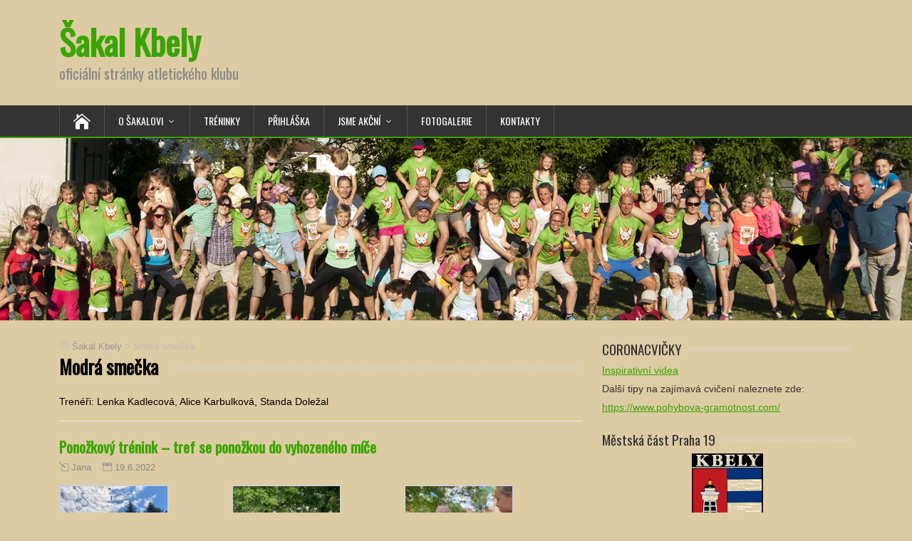

--- FILE ---
content_type: text/html; charset=UTF-8
request_url: https://www.sakalkbely.cz/category/modra-smecka-blog/
body_size: 9684
content:
<!DOCTYPE html>
<!--[if IE 7]>
<html class="ie ie7" lang="cs">
<![endif]-->
<!--[if IE 8]>
<html class="ie ie8" lang="cs">
<![endif]-->
<!--[if !(IE 7) | !(IE 8)  ]><!-->
<html lang="cs">
<!--<![endif]-->
<head>
  <meta charset="UTF-8" /> 
  <meta name="viewport" content="width=device-width, initial-scale=1" />  
  <link rel="pingback" href="https://www.sakalkbely.cz/xmlrpc.php">  
<title>Modrá smečka &#8211; Šakal Kbely</title>
<link rel='dns-prefetch' href='//fonts.googleapis.com' />
<link rel='dns-prefetch' href='//s.w.org' />
<link rel="alternate" type="application/rss+xml" title="Šakal Kbely &raquo; RSS zdroj" href="https://www.sakalkbely.cz/feed/" />
<link rel="alternate" type="application/rss+xml" title="Šakal Kbely &raquo; RSS komentářů" href="https://www.sakalkbely.cz/comments/feed/" />
<link rel="alternate" type="text/calendar" title="Šakal Kbely &raquo; iCal zdroj" href="https://www.sakalkbely.cz/events/?ical=1" />
<link rel="alternate" type="application/rss+xml" title="Šakal Kbely &raquo; RSS pro rubriku Modrá smečka" href="https://www.sakalkbely.cz/category/modra-smecka-blog/feed/" />
		<script type="text/javascript">
			window._wpemojiSettings = {"baseUrl":"https:\/\/s.w.org\/images\/core\/emoji\/13.0.0\/72x72\/","ext":".png","svgUrl":"https:\/\/s.w.org\/images\/core\/emoji\/13.0.0\/svg\/","svgExt":".svg","source":{"concatemoji":"https:\/\/www.sakalkbely.cz\/wp-includes\/js\/wp-emoji-release.min.js?ver=5.5.17"}};
			!function(e,a,t){var n,r,o,i=a.createElement("canvas"),p=i.getContext&&i.getContext("2d");function s(e,t){var a=String.fromCharCode;p.clearRect(0,0,i.width,i.height),p.fillText(a.apply(this,e),0,0);e=i.toDataURL();return p.clearRect(0,0,i.width,i.height),p.fillText(a.apply(this,t),0,0),e===i.toDataURL()}function c(e){var t=a.createElement("script");t.src=e,t.defer=t.type="text/javascript",a.getElementsByTagName("head")[0].appendChild(t)}for(o=Array("flag","emoji"),t.supports={everything:!0,everythingExceptFlag:!0},r=0;r<o.length;r++)t.supports[o[r]]=function(e){if(!p||!p.fillText)return!1;switch(p.textBaseline="top",p.font="600 32px Arial",e){case"flag":return s([127987,65039,8205,9895,65039],[127987,65039,8203,9895,65039])?!1:!s([55356,56826,55356,56819],[55356,56826,8203,55356,56819])&&!s([55356,57332,56128,56423,56128,56418,56128,56421,56128,56430,56128,56423,56128,56447],[55356,57332,8203,56128,56423,8203,56128,56418,8203,56128,56421,8203,56128,56430,8203,56128,56423,8203,56128,56447]);case"emoji":return!s([55357,56424,8205,55356,57212],[55357,56424,8203,55356,57212])}return!1}(o[r]),t.supports.everything=t.supports.everything&&t.supports[o[r]],"flag"!==o[r]&&(t.supports.everythingExceptFlag=t.supports.everythingExceptFlag&&t.supports[o[r]]);t.supports.everythingExceptFlag=t.supports.everythingExceptFlag&&!t.supports.flag,t.DOMReady=!1,t.readyCallback=function(){t.DOMReady=!0},t.supports.everything||(n=function(){t.readyCallback()},a.addEventListener?(a.addEventListener("DOMContentLoaded",n,!1),e.addEventListener("load",n,!1)):(e.attachEvent("onload",n),a.attachEvent("onreadystatechange",function(){"complete"===a.readyState&&t.readyCallback()})),(n=t.source||{}).concatemoji?c(n.concatemoji):n.wpemoji&&n.twemoji&&(c(n.twemoji),c(n.wpemoji)))}(window,document,window._wpemojiSettings);
		</script>
		<style type="text/css">
img.wp-smiley,
img.emoji {
	display: inline !important;
	border: none !important;
	box-shadow: none !important;
	height: 1em !important;
	width: 1em !important;
	margin: 0 .07em !important;
	vertical-align: -0.1em !important;
	background: none !important;
	padding: 0 !important;
}
</style>
	<link rel='stylesheet' id='tribe-common-skeleton-style-css'  href='https://www.sakalkbely.cz/wp-content/plugins/the-events-calendar/common/src/resources/css/common-skeleton.min.css?ver=4.12.7' type='text/css' media='all' />
<link rel='stylesheet' id='tribe-tooltip-css'  href='https://www.sakalkbely.cz/wp-content/plugins/the-events-calendar/common/src/resources/css/tooltip.min.css?ver=4.12.7' type='text/css' media='all' />
<link rel='stylesheet' id='embedpress-css-css'  href='https://www.sakalkbely.cz/wp-content/plugins/embedpress/assets/css/embedpress.css?ver=1767374648' type='text/css' media='all' />
<link rel='stylesheet' id='embedpress-lazy-load-css-css'  href='https://www.sakalkbely.cz/wp-content/plugins/embedpress/assets/css/lazy-load.css?ver=1767374648' type='text/css' media='all' />
<link rel='stylesheet' id='embedpress-blocks-style-css'  href='https://www.sakalkbely.cz/wp-content/plugins/embedpress/assets/css/blocks.build.css?ver=1767374648' type='text/css' media='all' />
<link rel='stylesheet' id='wp-block-library-css'  href='https://www.sakalkbely.cz/wp-includes/css/dist/block-library/style.min.css?ver=5.5.17' type='text/css' media='all' />
<link rel='stylesheet' id='responsive-lightbox-swipebox-css'  href='https://www.sakalkbely.cz/wp-content/plugins/responsive-lightbox/assets/swipebox/swipebox.min.css?ver=2.2.3' type='text/css' media='all' />
<link rel='stylesheet' id='happenstance-wide-layout-css'  href='https://www.sakalkbely.cz/wp-content/themes/happenstance/css/wide-layout.css?ver=5.5.17' type='text/css' media='all' />
<link rel='stylesheet' id='happenstance-style-css'  href='https://www.sakalkbely.cz/wp-content/themes/happenstance/style.css?ver=5.5.17' type='text/css' media='all' />
<style id='happenstance-style-inline-css' type='text/css'>
body #ticker-wrapper, body .ticker-box .ticker-arrow-1, body .ticker-box .ticker-arrow-2, body .post-entry .read-more-button, body .grid-entry .read-more-button, body input[type='submit'], body input[type='reset'], body #searchform .searchform-wrapper .send, body .header-image .header-image-text .header-image-link, body .tribe-events-list-event-description .tribe-events-read-more, body #header .menu-box .current-menu-item > a, body #header .menu-box .current-menu-ancestor > a, body #header .menu-box .current_page_item > a, body #header .menu-box .current-page-ancestor > a, .home #container #header .menu-box .link-home { background-color: #3aa500; } body .post-entry .read-more-button, body .grid-entry .read-more-button, body input[type='submit'], body input[type='reset'], body .header-image .header-image-text .header-image-link, body .tribe-events-list-event-description .tribe-events-read-more, body .menu-box-wrapper, body .menu-box ul ul { border-color: #3aa500; } body a, body .site-title a, body .post-entry .post-entry-headline a, body .grid-entry .grid-entry-headline a, body .wrapper-related-posts .flexslider .slides li a, body .sidebar-widget a, body .post-entry .read-more-button:hover, body .grid-entry .read-more-button:hover, body input[type='submit']:hover, body input[type='reset']:hover, body #searchform .searchform-wrapper .send:hover, .tribe-events-list-event-description .tribe-events-read-more:hover { color: #3aa500; }
.entry-headline .entry-headline-text, .sidebar-headline .sidebar-headline-text, #content .blog-headline .blog-headline-text, body .tribe-events-list-separator-month span { background-color: #ddcba4; }
#wrapper #header .header-content .site-title, #wrapper #header .header-content .site-description, #wrapper #header .header-content .header-logo { max-width: 100%; }
</style>
<link rel='stylesheet' id='happenstance-elegantfont-css'  href='https://www.sakalkbely.cz/wp-content/themes/happenstance/css/elegantfont.css?ver=5.5.17' type='text/css' media='all' />
<link rel='stylesheet' id='happenstance-google-font-default-css'  href='//fonts.googleapis.com/css?family=Oswald&#038;subset=latin%2Clatin-ext&#038;ver=5.5.17' type='text/css' media='all' />
<script type='text/javascript' src='https://www.sakalkbely.cz/wp-includes/js/jquery/jquery.js?ver=1.12.4-wp' id='jquery-core-js'></script>
<script type='text/javascript' src='https://www.sakalkbely.cz/wp-content/plugins/responsive-lightbox/assets/swipebox/jquery.swipebox.min.js?ver=2.2.3' id='responsive-lightbox-swipebox-js'></script>
<script type='text/javascript' src='https://www.sakalkbely.cz/wp-content/plugins/responsive-lightbox/assets/infinitescroll/infinite-scroll.pkgd.min.js?ver=5.5.17' id='responsive-lightbox-infinite-scroll-js'></script>
<script type='text/javascript' id='responsive-lightbox-js-extra'>
/* <![CDATA[ */
var rlArgs = {"script":"swipebox","selector":"lightbox","customEvents":"","activeGalleries":"1","animation":"1","hideCloseButtonOnMobile":"0","removeBarsOnMobile":"0","hideBars":"1","hideBarsDelay":"5000","videoMaxWidth":"1080","useSVG":"1","loopAtEnd":"0","woocommerce_gallery":"0","ajaxurl":"https:\/\/www.sakalkbely.cz\/wp-admin\/admin-ajax.php","nonce":"ae79437a4d"};
/* ]]> */
</script>
<script type='text/javascript' src='https://www.sakalkbely.cz/wp-content/plugins/responsive-lightbox/js/front.js?ver=2.2.3' id='responsive-lightbox-js'></script>
<!--[if lt IE 9]>
<script type='text/javascript' src='https://www.sakalkbely.cz/wp-content/themes/happenstance/js/html5.js?ver=3.7.3' id='happenstance-html5-ie-js'></script>
<![endif]-->
<script type='text/javascript' id='ajax-test-js-extra'>
/* <![CDATA[ */
var the_ajax_script = {"ajaxurl":"https:\/\/www.sakalkbely.cz\/wp-admin\/admin-ajax.php"};
/* ]]> */
</script>
<script type='text/javascript' src='https://www.sakalkbely.cz/wp-content/plugins/google-site-verification-using-meta-tag//verification.js?ver=5.5.17' id='ajax-test-js'></script>
<link rel="https://api.w.org/" href="https://www.sakalkbely.cz/wp-json/" /><link rel="alternate" type="application/json" href="https://www.sakalkbely.cz/wp-json/wp/v2/categories/8" /><link rel="EditURI" type="application/rsd+xml" title="RSD" href="https://www.sakalkbely.cz/xmlrpc.php?rsd" />
<link rel="wlwmanifest" type="application/wlwmanifest+xml" href="https://www.sakalkbely.cz/wp-includes/wlwmanifest.xml" /> 
<meta name="generator" content="WordPress 5.5.17" />
<meta name="tec-api-version" content="v1"><meta name="tec-api-origin" content="https://www.sakalkbely.cz"><link rel="https://theeventscalendar.com/" href="https://www.sakalkbely.cz/wp-json/tribe/events/v1/" /><!--[if IE]>
<style type="text/css" media="screen">
#container-shadow, .attachment-post-thumbnail, .attachment-thumbnail {
        behavior: url("https://www.sakalkbely.cz/wp-content/themes/happenstance/css/pie/PIE.php");
        zoom: 1;
}
</style>
<![endif]-->
<style type="text/css" id="custom-background-css">
body.custom-background { background-color: #ddcba4; }
</style>
	<link rel="icon" href="https://www.sakalkbely.cz/wp-content/uploads/2016/03/sakal_logo-150x150.png" sizes="32x32" />
<link rel="icon" href="https://www.sakalkbely.cz/wp-content/uploads/2016/03/sakal_logo.png" sizes="192x192" />
<link rel="apple-touch-icon" href="https://www.sakalkbely.cz/wp-content/uploads/2016/03/sakal_logo.png" />
<meta name="msapplication-TileImage" content="https://www.sakalkbely.cz/wp-content/uploads/2016/03/sakal_logo.png" />
<!--
Plugin: Google meta tag Site Verification Plugin
Tracking Code.

-->

<meta name="google-site-verification" content="ahsvv-ERxJ8K4rMsrwDFuZTeW3O5o6yAKRXvUYez84Q"/>  
</head> 
<body class="archive category category-modra-smecka-blog category-8 custom-background tribe-no-js" id="wrapper">
<div class="pattern"></div> 
   
<div id="container">
<div id="container-shadow">
  <header id="header">
   
    <div class="header-content-wrapper">
    <div class="header-content">
      <p class="site-title"><a href="https://www.sakalkbely.cz/">Šakal Kbely</a></p>
      <p class="site-description">oficiální stránky atletického klubu</p>
    </div>
    </div>
  <div class="menu-box-container">
    <div class="menu-box-wrapper">
    <div class="menu-box">
      <a class="link-home" href="https://www.sakalkbely.cz/"><i class="icon_house" aria-hidden="true"></i></a>
<div class="menu-hlavni-menu-container"><ul id="nav" class="menu"><li id="menu-item-531" class="menu-item menu-item-type-custom menu-item-object-custom menu-item-has-children menu-item-531"><a href="#">O Šakalovi</a>
<ul class="sub-menu">
	<li id="menu-item-27" class="menu-item menu-item-type-post_type menu-item-object-page first-menu-item menu-item-27"><a href="https://www.sakalkbely.cz/o-sakalovi/stari-sakalove/">Staří ŠAKALové</a></li>
	<li id="menu-item-26" class="menu-item menu-item-type-post_type menu-item-object-page menu-item-26"><a href="https://www.sakalkbely.cz/o-sakalovi/">O klubu</a></li>
	<li id="menu-item-5772" class="menu-item menu-item-type-taxonomy menu-item-object-category last-menu-item menu-item-5772"><a href="https://www.sakalkbely.cz/category/stare-clanky/">Archiv</a></li>
</ul>
</li>
<li id="menu-item-3343" class="menu-item menu-item-type-post_type menu-item-object-page menu-item-3343"><a href="https://www.sakalkbely.cz/kdy-kde-a-kolik/">Tréninky</a></li>
<li id="menu-item-3120" class="menu-item menu-item-type-post_type menu-item-object-page menu-item-3120"><a href="https://www.sakalkbely.cz/prihlaska/">Přihláška</a></li>
<li id="menu-item-532" class="menu-item menu-item-type-custom menu-item-object-custom menu-item-has-children menu-item-532"><a href="#">Jsme akční</a>
<ul class="sub-menu">
	<li id="menu-item-1038" class="menu-item menu-item-type-post_type menu-item-object-page first-menu-item menu-item-1038"><a href="https://www.sakalkbely.cz/vypustte-sakala/">Vypusťte Šakala!</a></li>
	<li id="menu-item-7624" class="menu-item menu-item-type-post_type menu-item-object-page menu-item-7624"><a href="https://www.sakalkbely.cz/jsme-akcni/stastna-sakali-hodinka/">Štastná šakalí hodinka</a></li>
	<li id="menu-item-2372" class="menu-item menu-item-type-post_type menu-item-object-page menu-item-2372"><a href="https://www.sakalkbely.cz/jsme-akcni/sakal-na-prazdninach/">Letní soustředění</a></li>
	<li id="menu-item-2399" class="menu-item menu-item-type-post_type menu-item-object-page menu-item-2399"><a href="https://www.sakalkbely.cz/jsme-akcni/novorocni-vystupy/">Novoroční výstupy</a></li>
	<li id="menu-item-128" class="menu-item menu-item-type-post_type menu-item-object-page menu-item-128"><a href="https://www.sakalkbely.cz/jsme-akcni/doporucujeme/">Termínovka aneb Šakal značkuje</a></li>
	<li id="menu-item-7249" class="menu-item menu-item-type-post_type menu-item-object-page menu-item-7249"><a href="https://www.sakalkbely.cz/jsme-akcni/krosovy-pohar-se-sakalem/">Krosový pohár se Šakalem</a></li>
	<li id="menu-item-4284" class="menu-item menu-item-type-taxonomy menu-item-object-category menu-item-4284"><a href="https://www.sakalkbely.cz/category/sakal-reprezentuje-blog/">Šakal reprezentuje</a></li>
	<li id="menu-item-5745" class="menu-item menu-item-type-post_type menu-item-object-page last-menu-item menu-item-5745"><a href="https://www.sakalkbely.cz/jsme-akcni/coronacvicky/">Coronacvičky</a></li>
</ul>
</li>
<li id="menu-item-1969" class="menu-item menu-item-type-taxonomy menu-item-object-category menu-item-1969"><a href="https://www.sakalkbely.cz/category/fotogalerie/">Fotogalerie</a></li>
<li id="menu-item-121" class="menu-item menu-item-type-post_type menu-item-object-page menu-item-121"><a href="https://www.sakalkbely.cz/kontakty/">Kontakty</a></li>
</ul></div>    </div>
    </div>
  </div>
    
  <div class="header-image">
    <img class="header-img" src="https://www.sakalkbely.cz/wp-content/uploads/2017/06/cropped-konec-školního-roku3.jpg" alt="Šakal Kbely" />
  </div>
  </header> <!-- end of header -->

  <div id="wrapper-content">
  <div id="main-content">
  <div id="content" class="hentry">  
<p class="breadcrumb-navigation"><!-- Breadcrumb NavXT 6.5.0 -->
<span property="itemListElement" typeof="ListItem"><a property="item" typeof="WebPage" title="Přejít na Šakal Kbely." href="https://www.sakalkbely.cz" class="home" ><span property="name">Šakal Kbely</span></a><meta property="position" content="1"></span> &gt; <span property="itemListElement" typeof="ListItem"><span property="name" class="archive taxonomy category current-item">Modrá smečka</span><meta property="url" content="https://www.sakalkbely.cz/category/modra-smecka-blog/"><meta property="position" content="2"></span></p> 
    <div class="content-headline">
      <h1 class="entry-headline"><span class="entry-headline-text">Modrá smečka</span></h1>
    </div>
    <div class="archive-meta"><p>Trenéři: Lenka Kadlecová, Alice Karbulková, Standa Doležal</p>
</div>
    <div>
      <article class="post-entry post-7045 post type-post status-publish format-standard hentry category-modra-smecka-blog">
        <h2 class="post-entry-headline title single-title entry-title"><a href="https://www.sakalkbely.cz/2022/06/19/ponozkovy-trenink-tref-se-ponozkou-do-vyhozeneho-mice/">Ponožkový trénink &#8211; tref se ponožkou do vyhozeného míče</a></h2>
        <p class="post-meta">
          <span class="post-info-author vcard author"><i class="icon_pencil-edit" aria-hidden="true"></i><span class="fn"><a href="https://www.sakalkbely.cz/author/jana/" title="Příspěvky od Jana" rel="author">Jana</a></span></span>
          <span class="post-info-date post_date date updated"><i class="icon_calendar" aria-hidden="true"></i><a href="https://www.sakalkbely.cz/2022/06/19/ponozkovy-trenink-tref-se-ponozkou-do-vyhozeneho-mice/">19.6.2022</a></span>
        </p>
        <div class="post-entry-content-wrapper">
          <div class="post-entry-content">

		<style type="text/css">
			#gallery-1 {
				margin: auto;
			}
			#gallery-1 .gallery-item {
				float: left;
				margin-top: 10px;
				text-align: center;
				width: 33%;
			}
			#gallery-1 img {
				border: 2px solid #cfcfcf;
			}
			#gallery-1 .gallery-caption {
				margin-left: 0;
			}
			/* see gallery_shortcode() in wp-includes/media.php */
		</style>
		<div id='gallery-1' class='gallery galleryid-7045 gallery-columns-3 gallery-size-thumbnail'><dl class='gallery-item'>
			<dt class='gallery-icon landscape'>
				<a href='https://www.sakalkbely.cz/wp-content/uploads/2022/06/ponozky-a.jpeg' title="" data-rl_title="" class="rl-gallery-link" data-rl_caption="" data-rel="lightbox-gallery-1"><img width="150" height="150" src="https://www.sakalkbely.cz/wp-content/uploads/2022/06/ponozky-a-150x150.jpeg" class="attachment-thumbnail size-thumbnail" alt="" loading="lazy" /></a>
			</dt></dl><dl class='gallery-item'>
			<dt class='gallery-icon landscape'>
				<a href='https://www.sakalkbely.cz/wp-content/uploads/2022/06/ponozky.jpeg' title="" data-rl_title="" class="rl-gallery-link" data-rl_caption="" data-rel="lightbox-gallery-1"><img width="150" height="150" src="https://www.sakalkbely.cz/wp-content/uploads/2022/06/ponozky-150x150.jpeg" class="attachment-thumbnail size-thumbnail" alt="" loading="lazy" /></a>
			</dt></dl><dl class='gallery-item'>
			<dt class='gallery-icon landscape'>
				<a href='https://www.sakalkbely.cz/wp-content/uploads/2022/06/ponozkovy-trenink.jpeg' title="" data-rl_title="" class="rl-gallery-link" data-rl_caption="" data-rel="lightbox-gallery-1"><img width="150" height="150" src="https://www.sakalkbely.cz/wp-content/uploads/2022/06/ponozkovy-trenink-150x150.jpeg" class="attachment-thumbnail size-thumbnail" alt="" loading="lazy" /></a>
			</dt></dl><br style="clear: both" />
		</div>

          </div>
        </div>
        <div class="post-info">
          <p class="post-category"><span class="post-info-category"><i class="icon_folder-alt" aria-hidden="true"></i><a href="https://www.sakalkbely.cz/category/modra-smecka-blog/" rel="category tag">Modrá smečka</a></span></p>
        </div>
      </article>      <article class="post-entry post-6975 post type-post status-publish format-standard hentry category-modra-smecka-blog">
        <h2 class="post-entry-headline title single-title entry-title"><a href="https://www.sakalkbely.cz/2022/04/24/modre-bosorky-umime-hazet-i-zadnimi-tlapkami/">Modré bosorky, umíme házet i zadními tlapkami</a></h2>
        <p class="post-meta">
          <span class="post-info-author vcard author"><i class="icon_pencil-edit" aria-hidden="true"></i><span class="fn"><a href="https://www.sakalkbely.cz/author/jana/" title="Příspěvky od Jana" rel="author">Jana</a></span></span>
          <span class="post-info-date post_date date updated"><i class="icon_calendar" aria-hidden="true"></i><a href="https://www.sakalkbely.cz/2022/04/24/modre-bosorky-umime-hazet-i-zadnimi-tlapkami/">24.4.2022</a></span>
        </p>
        <div class="post-entry-content-wrapper">
          <div class="post-entry-content">

		<style type="text/css">
			#gallery-2 {
				margin: auto;
			}
			#gallery-2 .gallery-item {
				float: left;
				margin-top: 10px;
				text-align: center;
				width: 50%;
			}
			#gallery-2 img {
				border: 2px solid #cfcfcf;
			}
			#gallery-2 .gallery-caption {
				margin-left: 0;
			}
			/* see gallery_shortcode() in wp-includes/media.php */
		</style>
		<div id='gallery-2' class='gallery galleryid-6975 gallery-columns-2 gallery-size-thumbnail'><dl class='gallery-item'>
			<dt class='gallery-icon portrait'>
				<a href='https://www.sakalkbely.cz/wp-content/uploads/2022/04/modra-1.jpeg' title="" data-rl_title="" class="rl-gallery-link" data-rl_caption="" data-rel="lightbox-gallery-2"><img width="150" height="150" src="https://www.sakalkbely.cz/wp-content/uploads/2022/04/modra-1-150x150.jpeg" class="attachment-thumbnail size-thumbnail" alt="" loading="lazy" /></a>
			</dt></dl><dl class='gallery-item'>
			<dt class='gallery-icon landscape'>
				<a href='https://www.sakalkbely.cz/wp-content/uploads/2022/04/modra_1.jpeg' title="" data-rl_title="" class="rl-gallery-link" data-rl_caption="" data-rel="lightbox-gallery-2"><img width="150" height="150" src="https://www.sakalkbely.cz/wp-content/uploads/2022/04/modra_1-150x150.jpeg" class="attachment-thumbnail size-thumbnail" alt="" loading="lazy" /></a>
			</dt></dl><br style="clear: both" />
		</div>

          </div>
        </div>
        <div class="post-info">
          <p class="post-category"><span class="post-info-category"><i class="icon_folder-alt" aria-hidden="true"></i><a href="https://www.sakalkbely.cz/category/modra-smecka-blog/" rel="category tag">Modrá smečka</a></span></p>
        </div>
      </article>      <article class="post-entry post-6955 post type-post status-publish format-standard hentry category-modra-smecka-blog">
        <h2 class="post-entry-headline title single-title entry-title"><a href="https://www.sakalkbely.cz/2022/04/24/stafetove-zavody-velikonocni-barveni-kraslic/">Štafetové závody- velikonoční barvení kraslic</a></h2>
        <p class="post-meta">
          <span class="post-info-author vcard author"><i class="icon_pencil-edit" aria-hidden="true"></i><span class="fn"><a href="https://www.sakalkbely.cz/author/jana/" title="Příspěvky od Jana" rel="author">Jana</a></span></span>
          <span class="post-info-date post_date date updated"><i class="icon_calendar" aria-hidden="true"></i><a href="https://www.sakalkbely.cz/2022/04/24/stafetove-zavody-velikonocni-barveni-kraslic/">24.4.2022</a></span>
        </p>
        <div class="post-entry-content-wrapper">
          <div class="post-entry-content">
<p><a href="http://www.sakalkbely.cz/2022/04/24/stafetove-zavody-velikonocni-barveni-kraslic/modra-2/" rel="attachment wp-att-6956"><img loading="lazy" class="aligncenter size-full wp-image-6956" src="http://www.sakalkbely.cz/wp-content/uploads/2022/04/modra.jpeg" alt="" width="861" height="1024" srcset="https://www.sakalkbely.cz/wp-content/uploads/2022/04/modra.jpeg 861w, https://www.sakalkbely.cz/wp-content/uploads/2022/04/modra-252x300.jpeg 252w, https://www.sakalkbely.cz/wp-content/uploads/2022/04/modra-768x913.jpeg 768w" sizes="(max-width: 861px) 100vw, 861px" /></a></p>
          </div>
        </div>
        <div class="post-info">
          <p class="post-category"><span class="post-info-category"><i class="icon_folder-alt" aria-hidden="true"></i><a href="https://www.sakalkbely.cz/category/modra-smecka-blog/" rel="category tag">Modrá smečka</a></span></p>
        </div>
      </article>      <article class="post-entry post-6841 post type-post status-publish format-standard hentry category-modra-smecka-blog">
        <h2 class="post-entry-headline title single-title entry-title"><a href="https://www.sakalkbely.cz/2022/03/09/kam-se-podela-modra-smecka-tady-je/">Kam se poděla modrá smečka? Tady je!</a></h2>
        <p class="post-meta">
          <span class="post-info-author vcard author"><i class="icon_pencil-edit" aria-hidden="true"></i><span class="fn"><a href="https://www.sakalkbely.cz/author/jana/" title="Příspěvky od Jana" rel="author">Jana</a></span></span>
          <span class="post-info-date post_date date updated"><i class="icon_calendar" aria-hidden="true"></i><a href="https://www.sakalkbely.cz/2022/03/09/kam-se-podela-modra-smecka-tady-je/">9.3.2022</a></span>
        </p>
        <div class="post-entry-content-wrapper">
          <div class="post-entry-content">

		<style type="text/css">
			#gallery-3 {
				margin: auto;
			}
			#gallery-3 .gallery-item {
				float: left;
				margin-top: 10px;
				text-align: center;
				width: 50%;
			}
			#gallery-3 img {
				border: 2px solid #cfcfcf;
			}
			#gallery-3 .gallery-caption {
				margin-left: 0;
			}
			/* see gallery_shortcode() in wp-includes/media.php */
		</style>
		<div id='gallery-3' class='gallery galleryid-6841 gallery-columns-2 gallery-size-thumbnail'><dl class='gallery-item'>
			<dt class='gallery-icon landscape'>
				<a href='https://www.sakalkbely.cz/wp-content/uploads/2022/03/modra_kam-se-podela-modra.jpeg' title="" data-rl_title="" class="rl-gallery-link" data-rl_caption="" data-rel="lightbox-gallery-3"><img width="150" height="150" src="https://www.sakalkbely.cz/wp-content/uploads/2022/03/modra_kam-se-podela-modra-150x150.jpeg" class="attachment-thumbnail size-thumbnail" alt="" loading="lazy" /></a>
			</dt></dl><dl class='gallery-item'>
			<dt class='gallery-icon landscape'>
				<a href='https://www.sakalkbely.cz/wp-content/uploads/2022/03/modra_tady-je.jpeg' title="" data-rl_title="" class="rl-gallery-link" data-rl_caption="" data-rel="lightbox-gallery-3"><img width="150" height="150" src="https://www.sakalkbely.cz/wp-content/uploads/2022/03/modra_tady-je-150x150.jpeg" class="attachment-thumbnail size-thumbnail" alt="" loading="lazy" /></a>
			</dt></dl><br style="clear: both" />
		</div>

          </div>
        </div>
        <div class="post-info">
          <p class="post-category"><span class="post-info-category"><i class="icon_folder-alt" aria-hidden="true"></i><a href="https://www.sakalkbely.cz/category/modra-smecka-blog/" rel="category tag">Modrá smečka</a></span></p>
        </div>
      </article>      <article class="post-entry post-6836 post type-post status-publish format-standard hentry category-modra-smecka-blog">
        <h2 class="post-entry-headline title single-title entry-title"><a href="https://www.sakalkbely.cz/2022/03/09/modra-trenuje-na-spartan-race/">Modrá trénuje na Spartan race&#8230;</a></h2>
        <p class="post-meta">
          <span class="post-info-author vcard author"><i class="icon_pencil-edit" aria-hidden="true"></i><span class="fn"><a href="https://www.sakalkbely.cz/author/jana/" title="Příspěvky od Jana" rel="author">Jana</a></span></span>
          <span class="post-info-date post_date date updated"><i class="icon_calendar" aria-hidden="true"></i><a href="https://www.sakalkbely.cz/2022/03/09/modra-trenuje-na-spartan-race/">9.3.2022</a></span>
        </p>
        <div class="post-entry-content-wrapper">
          <div class="post-entry-content">

		<style type="text/css">
			#gallery-4 {
				margin: auto;
			}
			#gallery-4 .gallery-item {
				float: left;
				margin-top: 10px;
				text-align: center;
				width: 33%;
			}
			#gallery-4 img {
				border: 2px solid #cfcfcf;
			}
			#gallery-4 .gallery-caption {
				margin-left: 0;
			}
			/* see gallery_shortcode() in wp-includes/media.php */
		</style>
		<div id='gallery-4' class='gallery galleryid-6836 gallery-columns-3 gallery-size-thumbnail'><dl class='gallery-item'>
			<dt class='gallery-icon landscape'>
				<a href='https://www.sakalkbely.cz/wp-content/uploads/2022/03/modra_spartan-race.jpeg' title="" data-rl_title="" class="rl-gallery-link" data-rl_caption="" data-rel="lightbox-gallery-4"><img width="150" height="150" src="https://www.sakalkbely.cz/wp-content/uploads/2022/03/modra_spartan-race-150x150.jpeg" class="attachment-thumbnail size-thumbnail" alt="" loading="lazy" /></a>
			</dt></dl><dl class='gallery-item'>
			<dt class='gallery-icon landscape'>
				<a href='https://www.sakalkbely.cz/wp-content/uploads/2022/03/Modra_spartan-race-1.jpeg' title="" data-rl_title="" class="rl-gallery-link" data-rl_caption="" data-rel="lightbox-gallery-4"><img width="150" height="150" src="https://www.sakalkbely.cz/wp-content/uploads/2022/03/Modra_spartan-race-1-150x150.jpeg" class="attachment-thumbnail size-thumbnail" alt="" loading="lazy" /></a>
			</dt></dl><dl class='gallery-item'>
			<dt class='gallery-icon landscape'>
				<a href='https://www.sakalkbely.cz/wp-content/uploads/2022/03/Modra_spartan-race_1.jpeg' title="" data-rl_title="" class="rl-gallery-link" data-rl_caption="" data-rel="lightbox-gallery-4"><img width="150" height="150" src="https://www.sakalkbely.cz/wp-content/uploads/2022/03/Modra_spartan-race_1-150x150.jpeg" class="attachment-thumbnail size-thumbnail" alt="" loading="lazy" /></a>
			</dt></dl><br style="clear: both" />
		</div>

          </div>
        </div>
        <div class="post-info">
          <p class="post-category"><span class="post-info-category"><i class="icon_folder-alt" aria-hidden="true"></i><a href="https://www.sakalkbely.cz/category/modra-smecka-blog/" rel="category tag">Modrá smečka</a></span></p>
        </div>
      </article>      <article class="post-entry post-6831 post type-post status-publish format-standard hentry category-modra-smecka-blog">
        <h2 class="post-entry-headline title single-title entry-title"><a href="https://www.sakalkbely.cz/2022/03/09/modra-je-rychla-jako-vitr-zavody-bruslaru-a-lov-bizona/">Modrá je rychlá jako vítr, závody bruslařů a lov bizona</a></h2>
        <p class="post-meta">
          <span class="post-info-author vcard author"><i class="icon_pencil-edit" aria-hidden="true"></i><span class="fn"><a href="https://www.sakalkbely.cz/author/jana/" title="Příspěvky od Jana" rel="author">Jana</a></span></span>
          <span class="post-info-date post_date date updated"><i class="icon_calendar" aria-hidden="true"></i><a href="https://www.sakalkbely.cz/2022/03/09/modra-je-rychla-jako-vitr-zavody-bruslaru-a-lov-bizona/">9.3.2022</a></span>
        </p>
        <div class="post-entry-content-wrapper">
          <div class="post-entry-content">

		<style type="text/css">
			#gallery-5 {
				margin: auto;
			}
			#gallery-5 .gallery-item {
				float: left;
				margin-top: 10px;
				text-align: center;
				width: 33%;
			}
			#gallery-5 img {
				border: 2px solid #cfcfcf;
			}
			#gallery-5 .gallery-caption {
				margin-left: 0;
			}
			/* see gallery_shortcode() in wp-includes/media.php */
		</style>
		<div id='gallery-5' class='gallery galleryid-6831 gallery-columns-3 gallery-size-thumbnail'><dl class='gallery-item'>
			<dt class='gallery-icon portrait'>
				<a href='https://www.sakalkbely.cz/wp-content/uploads/2022/03/modra_lov-bizona.jpeg' title="" data-rl_title="" class="rl-gallery-link" data-rl_caption="" data-rel="lightbox-gallery-5"><img width="150" height="150" src="https://www.sakalkbely.cz/wp-content/uploads/2022/03/modra_lov-bizona-150x150.jpeg" class="attachment-thumbnail size-thumbnail" alt="" loading="lazy" /></a>
			</dt></dl><dl class='gallery-item'>
			<dt class='gallery-icon landscape'>
				<a href='https://www.sakalkbely.cz/wp-content/uploads/2022/03/Modra_rychla-jako-vitr.jpeg' title="" data-rl_title="" class="rl-gallery-link" data-rl_caption="" data-rel="lightbox-gallery-5"><img width="150" height="150" src="https://www.sakalkbely.cz/wp-content/uploads/2022/03/Modra_rychla-jako-vitr-150x150.jpeg" class="attachment-thumbnail size-thumbnail" alt="" loading="lazy" /></a>
			</dt></dl><dl class='gallery-item'>
			<dt class='gallery-icon landscape'>
				<a href='https://www.sakalkbely.cz/wp-content/uploads/2022/03/modra_zavod-bruslaru.jpeg' title="" data-rl_title="" class="rl-gallery-link" data-rl_caption="" data-rel="lightbox-gallery-5"><img width="150" height="150" src="https://www.sakalkbely.cz/wp-content/uploads/2022/03/modra_zavod-bruslaru-150x150.jpeg" class="attachment-thumbnail size-thumbnail" alt="" loading="lazy" /></a>
			</dt></dl><br style="clear: both" />
		</div>

          </div>
        </div>
        <div class="post-info">
          <p class="post-category"><span class="post-info-category"><i class="icon_folder-alt" aria-hidden="true"></i><a href="https://www.sakalkbely.cz/category/modra-smecka-blog/" rel="category tag">Modrá smečka</a></span></p>
        </div>
      </article>      <article class="post-entry post-6779 post type-post status-publish format-standard hentry category-modra-smecka-blog">
        <h2 class="post-entry-headline title single-title entry-title"><a href="https://www.sakalkbely.cz/2021/12/16/vyhlasovani-souteze-sportovec-roku-2021/">Vyhlašování soutěže Sportovec roku 2021</a></h2>
        <p class="post-meta">
          <span class="post-info-author vcard author"><i class="icon_pencil-edit" aria-hidden="true"></i><span class="fn"><a href="https://www.sakalkbely.cz/author/jana/" title="Příspěvky od Jana" rel="author">Jana</a></span></span>
          <span class="post-info-date post_date date updated"><i class="icon_calendar" aria-hidden="true"></i><a href="https://www.sakalkbely.cz/2021/12/16/vyhlasovani-souteze-sportovec-roku-2021/">16.12.2021</a></span>
        </p>
        <div class="post-entry-content-wrapper">
          <div class="post-entry-content">
<p><a href="http://www.sakalkbely.cz/2021/12/16/vanocni-prebor-v-hazene/vyhlasovani-souteze/" rel="attachment wp-att-6777"><img loading="lazy" class="aligncenter size-full wp-image-6777" src="http://www.sakalkbely.cz/wp-content/uploads/2021/12/Vyhlasovani-souteze.jpeg" alt="" width="553" height="846" srcset="https://www.sakalkbely.cz/wp-content/uploads/2021/12/Vyhlasovani-souteze.jpeg 553w, https://www.sakalkbely.cz/wp-content/uploads/2021/12/Vyhlasovani-souteze-196x300.jpeg 196w" sizes="(max-width: 553px) 100vw, 553px" /></a></p>
          </div>
        </div>
        <div class="post-info">
          <p class="post-category"><span class="post-info-category"><i class="icon_folder-alt" aria-hidden="true"></i><a href="https://www.sakalkbely.cz/category/modra-smecka-blog/" rel="category tag">Modrá smečka</a></span></p>
        </div>
      </article>      <article class="post-entry post-6774 post type-post status-publish format-standard hentry category-modra-smecka-blog">
        <h2 class="post-entry-headline title single-title entry-title"><a href="https://www.sakalkbely.cz/2021/12/16/vanocni-prebor-v-hazene/">Vánoční přebor v házené</a></h2>
        <p class="post-meta">
          <span class="post-info-author vcard author"><i class="icon_pencil-edit" aria-hidden="true"></i><span class="fn"><a href="https://www.sakalkbely.cz/author/jana/" title="Příspěvky od Jana" rel="author">Jana</a></span></span>
          <span class="post-info-date post_date date updated"><i class="icon_calendar" aria-hidden="true"></i><a href="https://www.sakalkbely.cz/2021/12/16/vanocni-prebor-v-hazene/">16.12.2021</a></span>
        </p>
        <div class="post-entry-content-wrapper">
          <div class="post-entry-content">

		<style type="text/css">
			#gallery-6 {
				margin: auto;
			}
			#gallery-6 .gallery-item {
				float: left;
				margin-top: 10px;
				text-align: center;
				width: 50%;
			}
			#gallery-6 img {
				border: 2px solid #cfcfcf;
			}
			#gallery-6 .gallery-caption {
				margin-left: 0;
			}
			/* see gallery_shortcode() in wp-includes/media.php */
		</style>
		<div id='gallery-6' class='gallery galleryid-6774 gallery-columns-2 gallery-size-thumbnail'><dl class='gallery-item'>
			<dt class='gallery-icon landscape'>
				<a href='https://www.sakalkbely.cz/wp-content/uploads/2021/12/prebor.jpeg' title="" data-rl_title="" class="rl-gallery-link" data-rl_caption="" data-rel="lightbox-gallery-6"><img width="150" height="150" src="https://www.sakalkbely.cz/wp-content/uploads/2021/12/prebor-150x150.jpeg" class="attachment-thumbnail size-thumbnail" alt="" loading="lazy" /></a>
			</dt></dl><dl class='gallery-item'>
			<dt class='gallery-icon landscape'>
				<a href='https://www.sakalkbely.cz/wp-content/uploads/2021/12/vanocni-prebor-v-hazene.jpeg' title="" data-rl_title="" class="rl-gallery-link" data-rl_caption="" data-rel="lightbox-gallery-6"><img width="150" height="150" src="https://www.sakalkbely.cz/wp-content/uploads/2021/12/vanocni-prebor-v-hazene-150x150.jpeg" class="attachment-thumbnail size-thumbnail" alt="" loading="lazy" /></a>
			</dt></dl><br style="clear: both" />
		</div>

          </div>
        </div>
        <div class="post-info">
          <p class="post-category"><span class="post-info-category"><i class="icon_folder-alt" aria-hidden="true"></i><a href="https://www.sakalkbely.cz/category/modra-smecka-blog/" rel="category tag">Modrá smečka</a></span></p>
        </div>
      </article>      <article class="post-entry post-6711 post type-post status-publish format-standard hentry category-modra-smecka-blog">
        <h2 class="post-entry-headline title single-title entry-title"><a href="https://www.sakalkbely.cz/2021/12/12/jsme-rychli-jako-vitr/">Jsme rychlí jako vítr</a></h2>
        <p class="post-meta">
          <span class="post-info-author vcard author"><i class="icon_pencil-edit" aria-hidden="true"></i><span class="fn"><a href="https://www.sakalkbely.cz/author/jana/" title="Příspěvky od Jana" rel="author">Jana</a></span></span>
          <span class="post-info-date post_date date updated"><i class="icon_calendar" aria-hidden="true"></i><a href="https://www.sakalkbely.cz/2021/12/12/jsme-rychli-jako-vitr/">12.12.2021</a></span>
        </p>
        <div class="post-entry-content-wrapper">
          <div class="post-entry-content">
<p><a href="http://www.sakalkbely.cz/2021/12/12/jsme-rychli-jako-vitr/modra-jako-vitr/" rel="attachment wp-att-6712"><img loading="lazy" class="aligncenter size-large wp-image-6712" src="http://www.sakalkbely.cz/wp-content/uploads/2021/12/modra...jako-vitr-1024x768.jpeg" alt="" width="734" height="551" srcset="https://www.sakalkbely.cz/wp-content/uploads/2021/12/modra...jako-vitr-1024x768.jpeg 1024w, https://www.sakalkbely.cz/wp-content/uploads/2021/12/modra...jako-vitr-300x225.jpeg 300w, https://www.sakalkbely.cz/wp-content/uploads/2021/12/modra...jako-vitr-768x576.jpeg 768w, https://www.sakalkbely.cz/wp-content/uploads/2021/12/modra...jako-vitr-1536x1152.jpeg 1536w, https://www.sakalkbely.cz/wp-content/uploads/2021/12/modra...jako-vitr-1170x878.jpeg 1170w, https://www.sakalkbely.cz/wp-content/uploads/2021/12/modra...jako-vitr.jpeg 1600w" sizes="(max-width: 734px) 100vw, 734px" /></a></p>
          </div>
        </div>
        <div class="post-info">
          <p class="post-category"><span class="post-info-category"><i class="icon_folder-alt" aria-hidden="true"></i><a href="https://www.sakalkbely.cz/category/modra-smecka-blog/" rel="category tag">Modrá smečka</a></span></p>
        </div>
      </article>      <article class="post-entry post-6674 post type-post status-publish format-standard hentry category-modra-smecka-blog">
        <h2 class="post-entry-headline title single-title entry-title"><a href="https://www.sakalkbely.cz/2021/11/03/ktery-plysak-chybi-abeceda-s-hledanim-plysaku/">Který plyšák chybí? ABeCeDa s hledáním plyšáků.</a></h2>
        <p class="post-meta">
          <span class="post-info-author vcard author"><i class="icon_pencil-edit" aria-hidden="true"></i><span class="fn"><a href="https://www.sakalkbely.cz/author/jana/" title="Příspěvky od Jana" rel="author">Jana</a></span></span>
          <span class="post-info-date post_date date updated"><i class="icon_calendar" aria-hidden="true"></i><a href="https://www.sakalkbely.cz/2021/11/03/ktery-plysak-chybi-abeceda-s-hledanim-plysaku/">3.11.2021</a></span>
        </p>
        <div class="post-entry-content-wrapper">
          <div class="post-entry-content">
<p><a href="http://www.sakalkbely.cz/2021/11/03/ktery-plysak-chybi-abeceda-s-hledanim-plysaku/modra/" rel="attachment wp-att-6675"><img loading="lazy" class="aligncenter size-large wp-image-6675" src="http://www.sakalkbely.cz/wp-content/uploads/2021/11/modra-1024x768.jpeg" alt="" width="734" height="551" /></a></p>
          </div>
        </div>
        <div class="post-info">
          <p class="post-category"><span class="post-info-category"><i class="icon_folder-alt" aria-hidden="true"></i><a href="https://www.sakalkbely.cz/category/modra-smecka-blog/" rel="category tag">Modrá smečka</a></span></p>
        </div>
      </article>    </div> 
		<div id="nav-below" class="navigation" role="navigation">
    <div class="navigation-inner">
			<h2 class="navigation-headline section-heading">Navigace mezi příspěvky</h2>
      <div class="nav-wrapper">
			 <p class="navigation-links">
<span aria-current="page" class="page-numbers current">1</span>
<a class="page-numbers" href="https://www.sakalkbely.cz/category/modra-smecka-blog/page/2/">2</a>
<a class="next page-numbers" href="https://www.sakalkbely.cz/category/modra-smecka-blog/page/2/">Další &rarr;</a>        </p>
      </div>
		</div>
    </div>
	  
  </div> <!-- end of content -->
<aside id="sidebar">
<div id="text-5" class="sidebar-widget widget_text"> <p class="sidebar-headline"><span class="sidebar-headline-text">CORONACVIČKY</span></p>			<div class="textwidget"><p><a href="http://www.sakalkbely.cz/jsme-akcni/coronacvicky/">Inspirativní videa</a></p>
<p>Další tipy na zajímavá cvičení naleznete zde:</p>
<p><a href="https://www.pohybova-gramotnost.com/">https://www.pohybova-gramotnost.com/</a></p>
</div>
		</div><div id="widget_sp_image-2" class="sidebar-widget widget_sp_image"> <p class="sidebar-headline"><span class="sidebar-headline-text">Městská část Praha 19</span></p><a href="http://www.praha19.cz/" target="_blank" class="widget_sp_image-image-link" title="Městská část Praha 19"><img width="100" height="135" alt="Městská část Praha 19" class="attachment-medium aligncenter" style="max-width: 100%;" src="https://www.sakalkbely.cz/wp-content/uploads/2016/04/kbely.gif" /></a></div><div id="widget_sp_image-3" class="sidebar-widget widget_sp_image"> <p class="sidebar-headline"><span class="sidebar-headline-text">Česká unie sportu</span></p><a href="https://www.cus-sportujsnami.cz/" target="_blank" class="widget_sp_image-image-link" title="ČUS - Sportuj s námi"><img width="300" height="79" alt="Česká unie sportu" class="attachment-full aligncenter" style="max-width: 100%;" src="https://www.sakalkbely.cz/wp-content/uploads/2018/03/Logo_CUS-SSN-horizontal-small.jpg" /></a></div><div id="widget_sp_image-4" class="sidebar-widget widget_sp_image"> <p class="sidebar-headline"><span class="sidebar-headline-text">BJEŽ</span></p><a href="http://www.bjez.cz/" target="_blank" class="widget_sp_image-image-link" title="BJEŽ"><img width="300" height="189" alt="BJEŽ" class="attachment-medium aligncenter" style="max-width: 100%;" srcset="https://www.sakalkbely.cz/wp-content/uploads/2017/06/logo_bjez_2017-05-300x189.png 300w, https://www.sakalkbely.cz/wp-content/uploads/2017/06/logo_bjez_2017-05.png 428w" sizes="(max-width: 300px) 100vw, 300px" src="https://www.sakalkbely.cz/wp-content/uploads/2017/06/logo_bjez_2017-05-300x189.png" /></a></div><div id="widget_sp_image-14" class="sidebar-widget widget_sp_image"> <p class="sidebar-headline"><span class="sidebar-headline-text">VÝTVARNÉ POTŘEBY Antonín Vrba</span></p><a href="https://www.antoninvrba.cz" target="_self" class="widget_sp_image-image-link" title="VÝTVARNÉ POTŘEBY Antonín Vrba"><img width="300" height="300" alt="VÝTVARNÉ POTŘEBY Antonín Vrba" class="attachment-medium aligncenter" style="max-width: 100%;" srcset="https://www.sakalkbely.cz/wp-content/uploads/2018/09/AV_BLACK-300x300.png 300w, https://www.sakalkbely.cz/wp-content/uploads/2018/09/AV_BLACK-150x150.png 150w, https://www.sakalkbely.cz/wp-content/uploads/2018/09/AV_BLACK.png 600w" sizes="(max-width: 300px) 100vw, 300px" src="https://www.sakalkbely.cz/wp-content/uploads/2018/09/AV_BLACK-300x300.png" /></a></div><div id="widget_sp_image-17" class="sidebar-widget widget_sp_image"> <p class="sidebar-headline"><span class="sidebar-headline-text">Albi</span></p><a href="http://www.albi.cz" target="_self" class="widget_sp_image-image-link" title="Albi"><img width="2480" height="1748" alt="Albi" class="attachment-full aligncenter" style="max-width: 100%;" srcset="https://www.sakalkbely.cz/wp-content/uploads/2025/09/ALBI_LOGO_zakladni-varianta_RGB.jpg 2480w, https://www.sakalkbely.cz/wp-content/uploads/2025/09/ALBI_LOGO_zakladni-varianta_RGB-300x211.jpg 300w, https://www.sakalkbely.cz/wp-content/uploads/2025/09/ALBI_LOGO_zakladni-varianta_RGB-1024x722.jpg 1024w, https://www.sakalkbely.cz/wp-content/uploads/2025/09/ALBI_LOGO_zakladni-varianta_RGB-768x541.jpg 768w, https://www.sakalkbely.cz/wp-content/uploads/2025/09/ALBI_LOGO_zakladni-varianta_RGB-1536x1083.jpg 1536w, https://www.sakalkbely.cz/wp-content/uploads/2025/09/ALBI_LOGO_zakladni-varianta_RGB-2048x1444.jpg 2048w, https://www.sakalkbely.cz/wp-content/uploads/2025/09/ALBI_LOGO_zakladni-varianta_RGB-1170x825.jpg 1170w" sizes="(max-width: 2480px) 100vw, 2480px" src="https://www.sakalkbely.cz/wp-content/uploads/2025/09/ALBI_LOGO_zakladni-varianta_RGB.jpg" /></a></div><div id="widget_sp_image-15" class="sidebar-widget widget_sp_image"> <p class="sidebar-headline"><span class="sidebar-headline-text">VESELÁ TKANIČKA</span></p><a href="https://www.veselatkanicka.cz" target="_self" class="widget_sp_image-image-link" title="VESELÁ TKANIČKA"><img width="298" height="300" alt="VESELÁ TKANIČKA" class="attachment-medium aligncenter" style="max-width: 100%;" srcset="https://www.sakalkbely.cz/wp-content/uploads/2018/10/Tkanicka-LOGO-manual_002-298x300.png 298w, https://www.sakalkbely.cz/wp-content/uploads/2018/10/Tkanicka-LOGO-manual_002-150x150.png 150w, https://www.sakalkbely.cz/wp-content/uploads/2018/10/Tkanicka-LOGO-manual_002.png 681w" sizes="(max-width: 298px) 100vw, 298px" src="https://www.sakalkbely.cz/wp-content/uploads/2018/10/Tkanicka-LOGO-manual_002-298x300.png" /></a></div><div id="responsive_lightbox_image_widget-2" class="sidebar-widget rl-image-widget"> <p class="sidebar-headline"><span class="sidebar-headline-text">Praha</span></p><a href="https://www.sakalkbely.cz/wp-content/uploads/2019/02/2149287_643712_Praha_logo.png" class="rl-image-widget-link"><img class="rl-image-widget-image" src="https://www.sakalkbely.cz/wp-content/uploads/2019/02/2149287_643712_Praha_logo.png" width="100%" height="auto" title="2149287_643712_Praha_logo" alt="" /></a><div class="rl-image-widget-text"></div></div><div id="widget_sp_image-16" class="sidebar-widget widget_sp_image"> <p class="sidebar-headline"><span class="sidebar-headline-text">Horobraní &#8211; ber co můžeš</span></p><a href="https://cs.hory.app/" target="_blank" class="widget_sp_image-image-link" title="Horobraní &#8211; ber co můžeš"><img width="1000" height="243" alt="Horobraní &#8211; ber co můžeš" class="attachment-full aligncenter" style="max-width: 100%;" srcset="https://www.sakalkbely.cz/wp-content/uploads/2025/11/horobrani-logo-wide-text-1000.png 1000w, https://www.sakalkbely.cz/wp-content/uploads/2025/11/horobrani-logo-wide-text-1000-300x73.png 300w, https://www.sakalkbely.cz/wp-content/uploads/2025/11/horobrani-logo-wide-text-1000-768x187.png 768w" sizes="(max-width: 1000px) 100vw, 1000px" src="https://www.sakalkbely.cz/wp-content/uploads/2025/11/horobrani-logo-wide-text-1000.png" /></a></div><div id="archives-2" class="sidebar-widget widget_archive"> <p class="sidebar-headline"><span class="sidebar-headline-text">Archivy</span></p>
			<ul>
					<li><a href='https://www.sakalkbely.cz/2026/01/'>Leden 2026</a></li>
	<li><a href='https://www.sakalkbely.cz/2025/12/'>Prosinec 2025</a></li>
	<li><a href='https://www.sakalkbely.cz/2025/11/'>Listopad 2025</a></li>
	<li><a href='https://www.sakalkbely.cz/2025/10/'>Říjen 2025</a></li>
	<li><a href='https://www.sakalkbely.cz/2025/09/'>Září 2025</a></li>
	<li><a href='https://www.sakalkbely.cz/2025/08/'>Srpen 2025</a></li>
	<li><a href='https://www.sakalkbely.cz/2025/06/'>Červen 2025</a></li>
	<li><a href='https://www.sakalkbely.cz/2025/05/'>Květen 2025</a></li>
	<li><a href='https://www.sakalkbely.cz/2025/01/'>Leden 2025</a></li>
	<li><a href='https://www.sakalkbely.cz/2024/12/'>Prosinec 2024</a></li>
	<li><a href='https://www.sakalkbely.cz/2024/10/'>Říjen 2024</a></li>
	<li><a href='https://www.sakalkbely.cz/2024/09/'>Září 2024</a></li>
	<li><a href='https://www.sakalkbely.cz/2024/06/'>Červen 2024</a></li>
	<li><a href='https://www.sakalkbely.cz/2024/05/'>Květen 2024</a></li>
	<li><a href='https://www.sakalkbely.cz/2024/01/'>Leden 2024</a></li>
	<li><a href='https://www.sakalkbely.cz/2023/10/'>Říjen 2023</a></li>
	<li><a href='https://www.sakalkbely.cz/2023/09/'>Září 2023</a></li>
	<li><a href='https://www.sakalkbely.cz/2023/08/'>Srpen 2023</a></li>
	<li><a href='https://www.sakalkbely.cz/2023/06/'>Červen 2023</a></li>
	<li><a href='https://www.sakalkbely.cz/2023/05/'>Květen 2023</a></li>
	<li><a href='https://www.sakalkbely.cz/2023/04/'>Duben 2023</a></li>
	<li><a href='https://www.sakalkbely.cz/2022/12/'>Prosinec 2022</a></li>
	<li><a href='https://www.sakalkbely.cz/2022/11/'>Listopad 2022</a></li>
	<li><a href='https://www.sakalkbely.cz/2022/10/'>Říjen 2022</a></li>
	<li><a href='https://www.sakalkbely.cz/2022/09/'>Září 2022</a></li>
	<li><a href='https://www.sakalkbely.cz/2022/08/'>Srpen 2022</a></li>
	<li><a href='https://www.sakalkbely.cz/2022/07/'>Červenec 2022</a></li>
	<li><a href='https://www.sakalkbely.cz/2022/06/'>Červen 2022</a></li>
	<li><a href='https://www.sakalkbely.cz/2022/05/'>Květen 2022</a></li>
	<li><a href='https://www.sakalkbely.cz/2022/04/'>Duben 2022</a></li>
	<li><a href='https://www.sakalkbely.cz/2022/03/'>Březen 2022</a></li>
	<li><a href='https://www.sakalkbely.cz/2022/02/'>Únor 2022</a></li>
	<li><a href='https://www.sakalkbely.cz/2021/12/'>Prosinec 2021</a></li>
	<li><a href='https://www.sakalkbely.cz/2021/11/'>Listopad 2021</a></li>
	<li><a href='https://www.sakalkbely.cz/2021/10/'>Říjen 2021</a></li>
	<li><a href='https://www.sakalkbely.cz/2021/09/'>Září 2021</a></li>
	<li><a href='https://www.sakalkbely.cz/2021/08/'>Srpen 2021</a></li>
	<li><a href='https://www.sakalkbely.cz/2021/07/'>Červenec 2021</a></li>
	<li><a href='https://www.sakalkbely.cz/2021/05/'>Květen 2021</a></li>
	<li><a href='https://www.sakalkbely.cz/2021/04/'>Duben 2021</a></li>
	<li><a href='https://www.sakalkbely.cz/2021/03/'>Březen 2021</a></li>
	<li><a href='https://www.sakalkbely.cz/2021/01/'>Leden 2021</a></li>
	<li><a href='https://www.sakalkbely.cz/2020/12/'>Prosinec 2020</a></li>
	<li><a href='https://www.sakalkbely.cz/2020/10/'>Říjen 2020</a></li>
	<li><a href='https://www.sakalkbely.cz/2020/09/'>Září 2020</a></li>
	<li><a href='https://www.sakalkbely.cz/2020/08/'>Srpen 2020</a></li>
	<li><a href='https://www.sakalkbely.cz/2020/07/'>Červenec 2020</a></li>
	<li><a href='https://www.sakalkbely.cz/2020/06/'>Červen 2020</a></li>
	<li><a href='https://www.sakalkbely.cz/2020/05/'>Květen 2020</a></li>
	<li><a href='https://www.sakalkbely.cz/2020/04/'>Duben 2020</a></li>
	<li><a href='https://www.sakalkbely.cz/2020/03/'>Březen 2020</a></li>
	<li><a href='https://www.sakalkbely.cz/2020/02/'>Únor 2020</a></li>
	<li><a href='https://www.sakalkbely.cz/2020/01/'>Leden 2020</a></li>
	<li><a href='https://www.sakalkbely.cz/2019/12/'>Prosinec 2019</a></li>
	<li><a href='https://www.sakalkbely.cz/2019/11/'>Listopad 2019</a></li>
	<li><a href='https://www.sakalkbely.cz/2019/10/'>Říjen 2019</a></li>
	<li><a href='https://www.sakalkbely.cz/2019/09/'>Září 2019</a></li>
	<li><a href='https://www.sakalkbely.cz/2019/08/'>Srpen 2019</a></li>
	<li><a href='https://www.sakalkbely.cz/2019/07/'>Červenec 2019</a></li>
	<li><a href='https://www.sakalkbely.cz/2019/06/'>Červen 2019</a></li>
	<li><a href='https://www.sakalkbely.cz/2019/05/'>Květen 2019</a></li>
	<li><a href='https://www.sakalkbely.cz/2019/04/'>Duben 2019</a></li>
	<li><a href='https://www.sakalkbely.cz/2019/03/'>Březen 2019</a></li>
	<li><a href='https://www.sakalkbely.cz/2019/02/'>Únor 2019</a></li>
	<li><a href='https://www.sakalkbely.cz/2019/01/'>Leden 2019</a></li>
	<li><a href='https://www.sakalkbely.cz/2018/12/'>Prosinec 2018</a></li>
	<li><a href='https://www.sakalkbely.cz/2018/11/'>Listopad 2018</a></li>
	<li><a href='https://www.sakalkbely.cz/2018/10/'>Říjen 2018</a></li>
	<li><a href='https://www.sakalkbely.cz/2018/09/'>Září 2018</a></li>
	<li><a href='https://www.sakalkbely.cz/2018/08/'>Srpen 2018</a></li>
	<li><a href='https://www.sakalkbely.cz/2018/07/'>Červenec 2018</a></li>
	<li><a href='https://www.sakalkbely.cz/2018/06/'>Červen 2018</a></li>
	<li><a href='https://www.sakalkbely.cz/2018/04/'>Duben 2018</a></li>
	<li><a href='https://www.sakalkbely.cz/2018/03/'>Březen 2018</a></li>
	<li><a href='https://www.sakalkbely.cz/2018/02/'>Únor 2018</a></li>
	<li><a href='https://www.sakalkbely.cz/2018/01/'>Leden 2018</a></li>
	<li><a href='https://www.sakalkbely.cz/2017/12/'>Prosinec 2017</a></li>
	<li><a href='https://www.sakalkbely.cz/2017/10/'>Říjen 2017</a></li>
	<li><a href='https://www.sakalkbely.cz/2017/09/'>Září 2017</a></li>
	<li><a href='https://www.sakalkbely.cz/2017/08/'>Srpen 2017</a></li>
	<li><a href='https://www.sakalkbely.cz/2017/06/'>Červen 2017</a></li>
	<li><a href='https://www.sakalkbely.cz/2017/05/'>Květen 2017</a></li>
	<li><a href='https://www.sakalkbely.cz/2017/04/'>Duben 2017</a></li>
	<li><a href='https://www.sakalkbely.cz/2017/03/'>Březen 2017</a></li>
	<li><a href='https://www.sakalkbely.cz/2017/02/'>Únor 2017</a></li>
	<li><a href='https://www.sakalkbely.cz/2017/01/'>Leden 2017</a></li>
	<li><a href='https://www.sakalkbely.cz/2016/12/'>Prosinec 2016</a></li>
	<li><a href='https://www.sakalkbely.cz/2016/09/'>Září 2016</a></li>
	<li><a href='https://www.sakalkbely.cz/2016/08/'>Srpen 2016</a></li>
	<li><a href='https://www.sakalkbely.cz/2016/06/'>Červen 2016</a></li>
	<li><a href='https://www.sakalkbely.cz/2016/05/'>Květen 2016</a></li>
	<li><a href='https://www.sakalkbely.cz/2016/04/'>Duben 2016</a></li>
	<li><a href='https://www.sakalkbely.cz/2016/03/'>Březen 2016</a></li>
			</ul>

			</div></aside> <!-- end of sidebar -->
  </div> <!-- end of main-content -->
  </div> <!-- end of wrapper-content -->
<footer id="wrapper-footer">
<div class="footer-signature"><div class="footer-signature-content">			<div class="textwidget"><a href="/wp-admin" style="text-decoration: none"><font color="white">© ŠAKAL Kbely 2016</font></a></div>
		</div></div></footer>  <!-- end of wrapper-footer -->
</div> <!-- end of container-shadow -->
</div> <!-- end of container -->
		<script>
		( function ( body ) {
			'use strict';
			body.className = body.className.replace( /\btribe-no-js\b/, 'tribe-js' );
		} )( document.body );
		</script>
		<script> /* <![CDATA[ */var tribe_l10n_datatables = {"aria":{"sort_ascending":"aktivujte pro vzestupn\u00e9 \u0159azen\u00ed sloupc\u016f","sort_descending":"aktivujte pro sestupn\u00e9 \u0159azen\u00ed sloupc\u016f"},"length_menu":"Zobrazit z\u00e1znamy _MENU_","empty_table":"V tabulce nejsou dostupn\u00e1 \u017e\u00e1dn\u00e1 data","info":"Zobrazeno _START_ - _END_ z celkem _TOTAL_ z\u00e1znam\u016f","info_empty":"Zobrazeno 0 - 0 z 0 z\u00e1znam\u016f","info_filtered":"(filtrov\u00e1no z _MAX_ celkov\u00e9ho po\u010dtu polo\u017eek)","zero_records":"Nebyly nalezeny \u017e\u00e1dn\u00e9 odpov\u00eddaj\u00edc\u00ed z\u00e1znamy","search":"Hledat:","all_selected_text":"V\u0161echny polo\u017eky na t\u00e9to str\u00e1nce byly vybr\u00e1ny. ","select_all_link":"Vybrat v\u0161echny str\u00e1nky","clear_selection":"Zru\u0161it v\u00fdb\u011br","pagination":{"all":"V\u0161e","next":"Dal\u0161\u00ed","previous":"P\u0159edchoz\u00ed"},"select":{"rows":{"0":"","_":": Vybr\u00e1no %d \u0159\u00e1dk\u016f","1":": Vybr\u00e1n 1 \u0159\u00e1dek"}},"datepicker":{"dayNames":["Ned\u011ble","Pond\u011bl\u00ed","\u00dater\u00fd","St\u0159eda","\u010ctvrtek","P\u00e1tek","Sobota"],"dayNamesShort":["Ne","Po","\u00dat","St","\u010ct","P\u00e1","So"],"dayNamesMin":["Ne","Po","\u00dat","St","\u010ct","P\u00e1","So"],"monthNames":["Leden","\u00danor","B\u0159ezen","Duben","Kv\u011bten","\u010cerven","\u010cervenec","Srpen","Z\u00e1\u0159\u00ed","\u0158\u00edjen","Listopad","Prosinec"],"monthNamesShort":["Leden","\u00danor","B\u0159ezen","Duben","Kv\u011bten","\u010cerven","\u010cervenec","Srpen","Z\u00e1\u0159\u00ed","\u0158\u00edjen","Listopad","Prosinec"],"monthNamesMin":["Led","\u00dano","B\u0159e","Dub","Kv\u011b","\u010cvn","\u010cvc","Srp","Z\u00e1\u0159","\u0158\u00edj","Lis","Pro"],"nextText":"Dal\u0161\u00ed","prevText":"P\u0159edchoz\u00ed","currentText":"Dnes","closeText":"Hotovo","today":"Dnes","clear":"Vymazat"}};/* ]]> */ </script><script type='text/javascript' src='https://www.sakalkbely.cz/wp-content/plugins/embedpress/assets/js/lazy-load.js?ver=1767374649' id='embedpress-lazy-load-js'></script>
<script type='text/javascript' src='https://www.sakalkbely.cz/wp-content/themes/happenstance/js/placeholders.js?ver=2.0.8' id='happenstance-placeholders-js'></script>
<script type='text/javascript' src='https://www.sakalkbely.cz/wp-content/themes/happenstance/js/scroll-to-top.js?ver=1.0' id='happenstance-scroll-to-top-js'></script>
<script type='text/javascript' src='https://www.sakalkbely.cz/wp-content/themes/happenstance/js/menubox.js?ver=1.0' id='happenstance-menubox-js'></script>
<script type='text/javascript' id='happenstance-selectnav-js-extra'>
/* <![CDATA[ */
var HappenStanceSiteParameters = {"message_menu":"= Menu =","message_home":"Dom\u016f","link_home":"https:\/\/www.sakalkbely.cz\/"};
/* ]]> */
</script>
<script type='text/javascript' src='https://www.sakalkbely.cz/wp-content/themes/happenstance/js/selectnav.js?ver=0.1' id='happenstance-selectnav-js'></script>
<script type='text/javascript' src='https://www.sakalkbely.cz/wp-content/themes/happenstance/js/responsive.js?ver=1.0' id='happenstance-responsive-js'></script>
     
</body>
</html>